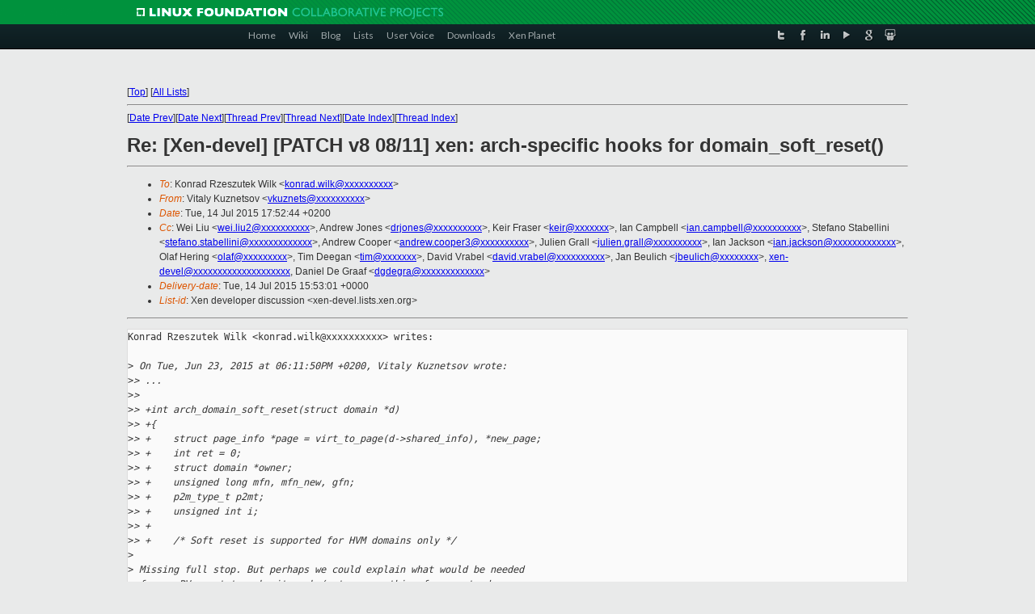

--- FILE ---
content_type: text/html
request_url: https://lists.xenproject.org/archives/html/xen-devel/2015-07/msg02778.html
body_size: 4441
content:
<!-- MHonArc v2.6.16 -->
<!--X-Subject: Re: [Xen&#45;devel] [PATCH v8 08/11] xen: arch&#45;specific hooks for	domain_soft_reset() -->
<!--X-From-R13: Hvgnyl Yhmargfbi <ixhmargfNerqung.pbz> -->
<!--X-Date: Tue, 14 Jul 2015 15:52:54 +0000 -->
<!--X-Message-Id: 87pp3uybw3.fsf@vitty.brq.redhat.com -->
<!--X-Content-Type: text/plain -->
<!--X-Reference: 1435075913&#45;335&#45;1&#45;git&#45;send&#45;email&#45;vkuznets@redhat.com -->
<!--X-Reference: 1435075913&#45;335&#45;9&#45;git&#45;send&#45;email&#45;vkuznets@redhat.com -->
<!--X-Reference: 20150710165442.GD24518@l.oracle.com -->
<!--X-Head-End-->
<!DOCTYPE html PUBLIC "-//W3C//DTD XHTML 1.0 Transitional//EN" "http://www.w3.org/TR/xhtml1/DTD/xhtml1-transitional.dtd">
<html xmlns="http://www.w3.org/1999/xhtml">
<head>
<meta http-equiv="Content-Type" content="text/html; charset=utf-8" />
<title>Xen project Mailing List</title>
</head>
<body bgcolor="#E9EAEA">
        
<link href="/archives/html/images/favicon.ico" rel="shortcut icon" type="image/vnd.microsoft.icon" />

<link href="/archives/html/css/layout.css" rel="stylesheet" type="text/css"/>

<link href="/archives/html/css/base.css" rel="stylesheet" type="text/css"/>
<link href="/archives/html/css/style1.css" rel="stylesheet" type="text/css"/>
<link href="/archives/html/css/menus.css" rel="stylesheet" type="text/css"/>
<link href="/archives/html/css/menus1.css" rel="stylesheet" type="text/css"/>
<link href='https://fonts.googleapis.com/css?family=Lato:400,700' rel='stylesheet' type='text/css'> 


<div class="green-header">
	<div class="mywrapper myclearfix">
		<img alt="" src="/archives/html/images/linux-foundation.png">
	</div>
</div>


<div class="myclearfix" id="mytoolbar">
	<div class="mywrapper myclearfix">
		<div class="float-left">				
			<div class="module smalltopmenu  deepest">
			<ul class="menu menu-line">
				<li class="level1 item435 active current"><a class="level1 active current" href="http://www.xenproject.org/"><span>Home</span></a></li>
				<li class="level1 item506"><a href="http://wiki.xenproject.org" class="item1 level1"><span>Wiki</span></a></li>
				<li class="level1 item507"><a href="http://blog.xenproject.org" class="item2 level1"><span>Blog</span></a></li>
				<li class="level1 item517"><a href="http://lists.xenproject.org" class="item3 level1"><span>Lists</span></a></li>
				<li class="level1 item508"><a href="http://xenorg.uservoice.com" class="item4 level1"><span>User Voice</span></a></li>
				<li class="level1 item509"><a href="http://www.xenproject.org/downloads.html" class="item5 level1"><span>Downloads</span></a></li>
				<li class="level1 item510"><a href="http://www.xenproject.org/xen-planet.html" class="item6 level1"><span>Xen Planet</span></a></li></ul>		
			</div>				
		</div>
							
		<div class="float-right"><div class="module socialmenu  deepest">
			<ul class="menu menu-line">
				<li class="level1 item511"><a href="https://twitter.com/xen_org" class="twitter level1"><span><span style="background-image: url('/archives/html/images/twitter-icon.png');" class="icon"> </span>Twitter</span></a></li>
				<li class="level1 item512"><a href="https://www.facebook.com/pages/The-Xen-Project/181712638644349" class="facebook level1"><span><span style="background-image: url('/archives/html/images/facebook-icon.png');" class="icon"> </span>Facebook</span></a></li>
				<li class="level1 item513"><a href="http://www.linkedin.com/groups?home=&amp;gid=167190" class="linkedin level1"><span><span style="background-image: url('/archives/html/images/linkedin-icon.png');" class="icon"> </span>LinkedIn</span></a></li>
				<li class="level1 item514"><a href="http://vimeo.com/channels/xen" class="vimeo level1"><span><span style="background-image: url('/archives/html/images/vimeo-icon.png');" class="icon"> </span>Vimeo</span></a></li>
				<li class="level1 item515"><a href="https://plus.google.com/b/109906712194947644104/109906712194947644104/about" class="googleplus level1"><span><span style="background-image: url('/archives/html/images/googleplus-icon.png');" class="icon"> </span>Google Plus</span></a></li>
				<li class="level1 item516"><a href="http://slideshare.net/xen_com_mgr/presentations" class="slideshare level1"><span><span style="background-image: url('/archives/html/images/slideshare-icon.png');" class="icon"> </span>Slideshare</span></a></li>
			</ul>		
			</div>
		</div>
	</div>
</div>
    

<p>&nbsp;</p>
<table cellpadding="0" align="center" width="970px">
  <tr>
    <td>
    <!-- start main -->



<div class="metaIdxNav">
<nobr>[<a href="../">Top</a>]</nobr>
<nobr>[<a href="/archives/html/">All Lists</a>]</nobr>
</div>
</center>
<!--X-Body-Begin-->
<!--X-User-Header-->
<!--X-User-Header-End-->
<!--X-TopPNI-->
<hr>
[<a href="msg02777.html">Date Prev</a>][<a href="msg02779.html">Date Next</a>][<a href="msg02186.html">Thread Prev</a>][<a href="msg02781.html">Thread Next</a>][<a href="index.html#02778">Date Index</a>][<a href="threads.html#02778">Thread Index</a>]
<!--X-TopPNI-End-->
<!--X-MsgBody-->
<!--X-Subject-Header-Begin-->
<h1>Re: [Xen-devel] [PATCH v8 08/11] xen: arch-specific hooks for	domain_soft_reset()</h1>
<hr>
<!--X-Subject-Header-End-->
<!--X-Head-of-Message-->
<ul>
<li><em>To</em>: Konrad Rzeszutek Wilk &lt;<a href="mailto:konrad.wilk@DOMAIN.HIDDEN">konrad.wilk@xxxxxxxxxx</a>&gt;</li>
<li><em>From</em>: Vitaly Kuznetsov &lt;<a href="mailto:vkuznets@DOMAIN.HIDDEN">vkuznets@xxxxxxxxxx</a>&gt;</li>
<li><em>Date</em>: Tue, 14 Jul 2015 17:52:44 +0200</li>
<li><em>Cc</em>: Wei Liu &lt;<a href="mailto:wei.liu2@DOMAIN.HIDDEN">wei.liu2@xxxxxxxxxx</a>&gt;, Andrew Jones &lt;<a href="mailto:drjones@DOMAIN.HIDDEN">drjones@xxxxxxxxxx</a>&gt;,	Keir Fraser &lt;<a href="mailto:keir@DOMAIN.HIDDEN">keir@xxxxxxx</a>&gt;, Ian Campbell &lt;<a href="mailto:ian.campbell@DOMAIN.HIDDEN">ian.campbell@xxxxxxxxxx</a>&gt;,	Stefano Stabellini &lt;<a href="mailto:stefano.stabellini@DOMAIN.HIDDEN">stefano.stabellini@xxxxxxxxxxxxx</a>&gt;,	Andrew Cooper &lt;<a href="mailto:andrew.cooper3@DOMAIN.HIDDEN">andrew.cooper3@xxxxxxxxxx</a>&gt;,	Julien Grall &lt;<a href="mailto:julien.grall@DOMAIN.HIDDEN">julien.grall@xxxxxxxxxx</a>&gt;,	Ian Jackson &lt;<a href="mailto:ian.jackson@DOMAIN.HIDDEN">ian.jackson@xxxxxxxxxxxxx</a>&gt;,	Olaf Hering &lt;<a href="mailto:olaf@DOMAIN.HIDDEN">olaf@xxxxxxxxx</a>&gt;, Tim Deegan &lt;<a href="mailto:tim@DOMAIN.HIDDEN">tim@xxxxxxx</a>&gt;,	David Vrabel &lt;<a href="mailto:david.vrabel@DOMAIN.HIDDEN">david.vrabel@xxxxxxxxxx</a>&gt;,	Jan Beulich &lt;<a href="mailto:jbeulich@DOMAIN.HIDDEN">jbeulich@xxxxxxxx</a>&gt;, <a href="mailto:xen-devel@DOMAIN.HIDDEN">xen-devel@xxxxxxxxxxxxxxxxxxxx</a>,	Daniel De Graaf &lt;<a href="mailto:dgdegra@DOMAIN.HIDDEN">dgdegra@xxxxxxxxxxxxx</a>&gt;</li>
<li><em>Delivery-date</em>: Tue, 14 Jul 2015 15:53:01 +0000</li>
<li><em>List-id</em>: Xen developer discussion &lt;xen-devel.lists.xen.org&gt;</li>
</ul>
<!--X-Head-of-Message-End-->
<!--X-Head-Body-Sep-Begin-->
<hr>
<!--X-Head-Body-Sep-End-->
<!--X-Body-of-Message-->
<pre>Konrad Rzeszutek Wilk &lt;konrad.wilk@xxxxxxxxxx&gt; writes:

&gt;<i> On Tue, Jun 23, 2015 at 06:11:50PM +0200, Vitaly Kuznetsov wrote:</i>
&gt;<i>&gt; ...</i>
&gt;<i>&gt;  </i>
&gt;<i>&gt; +int arch_domain_soft_reset(struct domain *d)</i>
&gt;<i>&gt; +{</i>
&gt;<i>&gt; +    struct page_info *page = virt_to_page(d-&gt;shared_info), *new_page;</i>
&gt;<i>&gt; +    int ret = 0;</i>
&gt;<i>&gt; +    struct domain *owner;</i>
&gt;<i>&gt; +    unsigned long mfn, mfn_new, gfn;</i>
&gt;<i>&gt; +    p2m_type_t p2mt;</i>
&gt;<i>&gt; +    unsigned int i;</i>
&gt;<i>&gt; +</i>
&gt;<i>&gt; +    /* Soft reset is supported for HVM domains only */</i>
&gt;<i></i>
&gt;<i> Missing full stop. But perhaps we could explain what would be needed</i>
&gt;<i> for an PV guest to make it work (not as something for you to do</i>
&gt;<i> of course but an victim^H^H^Hvolunteer!).</i>
&gt;<i></i>

Oh, I seriously doubt we'll ever be doing soft reset for classic PV. I
don't see an easy way to preserve existent memory and without this soft
reset is pointless. PVH (or PVHVM-without-dm) looks much more
promising.

&gt;<i>&gt; +    if ( !is_hvm_domain(d) )</i>
&gt;<i>&gt; +        return -EINVAL;</i>

I suggest we leave it here with the comment above and decide something
later based on the chosen path for PVH.

&gt;<i>&gt; +</i>
&gt;<i>&gt; +    hvm_destroy_all_ioreq_servers(d);</i>
&gt;<i>&gt; +</i>
&gt;<i>&gt; +    spin_lock(&amp;d-&gt;event_lock);</i>
&gt;<i>&gt; +    for ( i = 1; i &lt; d-&gt;nr_pirqs ; i ++ )</i>
&gt;<i></i>
&gt;<i> Is pirq 0 special?</i>
&gt;<i></i>

No, for some reason I though it is not a valid number for pirq. Will fix
in v9.

&gt;<i>&gt; +    if ( owner != d )</i>
&gt;<i>&gt; +        goto exit_put_page;</i>
&gt;<i>&gt; +</i>
&gt;<i>&gt; +    mfn = page_to_mfn(page);</i>
&gt;<i>&gt; +    if ( !mfn_valid(mfn) )</i>
&gt;<i>&gt; +    {</i>
&gt;<i>&gt; +        printk(XENLOG_G_ERR &quot;Dom%d's shared_info page points to invalid </i>
&gt;<i>&gt; MFN\n&quot;,</i>
&gt;<i>&gt; +               d-&gt;domain_id);</i>
&gt;<i></i>
&gt;<i> Would it be good to print out the PFN of the shared page to help narrow the </i>
&gt;<i> cause?</i>
&gt;<i></i>

I think this case is impossibe under normal circumstances and it's not
clear to me how to get the PFN (did you mean GFN?) in such case.

shared_info is always allocated in arch_domain_create() from Xen heap
and page_to_mfn() will never return INVALID_MFN here. In case we'll ever
see this printed we'll have examine why this is not true anymore. This
piece of code will have to be updated.

&gt;<i>&gt; +    if ( ret )</i>
&gt;<i>&gt; +        printk(XENLOG_G_ERR &quot;Failed to add a page to replace&quot;</i>
&gt;<i>&gt; +               &quot; Dom%d's shared_info frame %lx\n&quot;, d-&gt;domain_id, gfn);</i>
&gt;<i></i>
&gt;<i> Should we free the new_page in this case?</i>
&gt;<i></i>

The new page is already in domain's page_list so we won't lose it on
domain destroy but there is also no point in keeping it there if we
failed to add it to physmap. Will free it in v9.


-- 
  Vitaly

_______________________________________________
Xen-devel mailing list
Xen-devel@xxxxxxxxxxxxx
<a  rel="nofollow" href="http://lists.xen.org/xen-devel">http://lists.xen.org/xen-devel</a>

</pre>
<!--X-Body-of-Message-End-->
<!--X-MsgBody-End-->
<!--X-Follow-Ups-->
<hr>
<ul><li><strong>Follow-Ups</strong>:
<ul>
<li><strong><a name="02781" href="msg02781.html">Re: [Xen-devel] [PATCH v8 08/11] xen: arch-specific hooks for	domain_soft_reset()</a></strong>
<ul><li><em>From:</em> Konrad Rzeszutek Wilk</li></ul></li>
</ul></li></ul>
<!--X-Follow-Ups-End-->
<!--X-References-->
<ul><li><strong>References</strong>:
<ul>
<li><strong><a name="02186" href="msg02186.html">Re: [Xen-devel] [PATCH v8 08/11] xen: arch-specific hooks for	domain_soft_reset()</a></strong>
<ul><li><em>From:</em> Konrad Rzeszutek Wilk</li></ul></li>
</ul></li></ul>
<!--X-References-End-->
<!--X-BotPNI-->
<ul>
<li>Prev by Date:
<strong><a href="msg02777.html">Re: [Xen-devel] [PATCH 1/9] libxl: fix libxl__abs_path</a></strong>
</li>
<li>Next by Date:
<strong><a href="msg02779.html">Re: [Xen-devel] [PATCH V5 3/3] xen/vm_event: Deny register writes if refused by vm_event reply</a></strong>
</li>
<li>Previous by thread:
<strong><a href="msg02186.html">Re: [Xen-devel] [PATCH v8 08/11] xen: arch-specific hooks for	domain_soft_reset()</a></strong>
</li>
<li>Next by thread:
<strong><a href="msg02781.html">Re: [Xen-devel] [PATCH v8 08/11] xen: arch-specific hooks for	domain_soft_reset()</a></strong>
</li>
<li>Index(es):
<ul>
<li><a href="index.html#02778"><strong>Date</strong></a></li>
<li><a href="threads.html#02778"><strong>Thread</strong></a></li>
</ul>
</li>
</ul>

<!--X-BotPNI-End-->
<!--X-User-Footer-->
<!--X-User-Footer-End-->

    <!-- end main -->
    </td>
  </tr>
</table>
<p>&nbsp;</p>

<div class="green-footer">
    <div class="mywrapper myclearfix">
    	<p>&copy;2013 Xen Project, A Linux Foundation Collaborative Project. All Rights Reserved. <br>
    Linux Foundation is a registered trademark of The Linux Foundation. <br>
    Xen Project is a trademark of The Linux Foundation.</p>		 
    </div> 
</div>

<link href="/archives/html/css/copyright.css" rel="stylesheet" type="text/css"/>
<hr>
<table cellpadding="0" align="center" width="970px">
  <tr valign="top">
    <td width="70px"><img src="/archives/html/images/rackspace.png" alt="Rackspace"></td>
    <td class="footnote">        
        <p>Lists.xenproject.org is hosted with <a href="http://www.rackspace.com/">RackSpace</a>, monitoring our<br>
           servers 24x7x365 and backed by RackSpace's Fanatical Support&reg;.</p>
    </td>
  </tr>
</table>

<!-- Asynchronous tracking code for Xen Project  -->
<script type="text/javascript">

var _gaq = _gaq || [];
_gaq.push(['_setAccount', 'UA-40152447-1']);
_gaq.push(['_setDomainName', 'xenproject.org']);
_gaq.push(['_trackPageview']);

(function() {
var ga = document.createElement('script'); ga.type = 'text/javascript'; ga.async = true;
ga.src = ('https:' == document.location.protocol ? 'https://ssl' : 'http://www') + '.google-analytics.com/ga.js';
var s = document.getElementsByTagName('script')[0]; s.parentNode.insertBefore(ga, s);
})();

</script>


</body>
</html>

